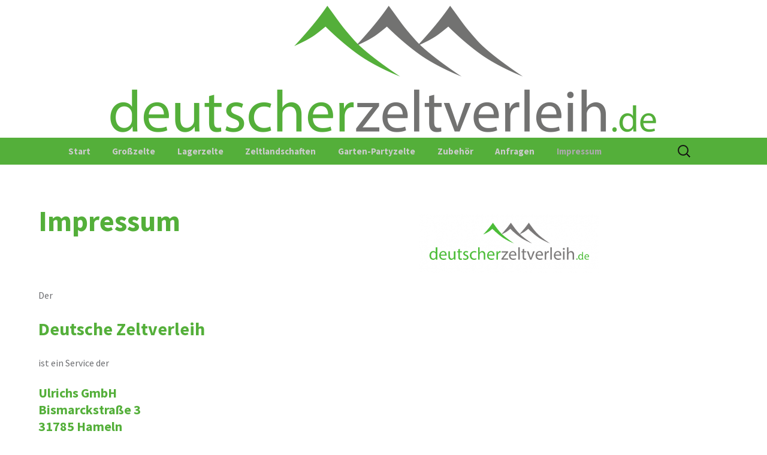

--- FILE ---
content_type: text/css
request_url: https://deutscherzeltverleih.de/wp-content/themes/cu160516_lagerzelte/style.css?ver=20231107
body_size: 20367
content:
/**
 * Theme Name: cu160516_lagerzelte
 * Theme URI: http://cu-s.de
 * Description: Child Theme Twentythirteen braun mit submenue
 * Version: 1.1.5
 * Author: cu
 * Author URI: http://cu-s.de
 * Tags: theme-options
 * Template: twentythirteen
 */
@import url("../twentythirteen/style.css");

/**
 * 3.0 Basic Structure
 * ----------------------------------------------------------------------------

 */

.site {
	background-color: #ffffff;
/*  	border-left: 200px solid #d1d3d4;
	border-right: 200px solid #d1d3d4;
*/
	border-top: 5px solid #d1d3d4;
	margin: 0 auto;
	max-width: 1600px;
	width: 100%;
}



/**
 * 4.1 Site Header
 * ----------------------------------------------------------------------------
 */

.site-header {
	position: relative;
	background-color: #54af3a;   /*bg header */
}

.site-header .home-link {
	/*color: #ff0000;*/   /* ? */
	display: block;
	margin: 0 auto;
	max-width: 1600px;
	min-height: 230px;
	padding: 0 20px;
	text-decoration: none;
	width: 100%;
}

.site-header .site-title:hover {
/*cu	text-decoration: underline;*/
	text-decoration: none;
}

.site-title {
	font-size: 60px;
	font-weight: bold;
	line-height: 1;
	margin: 0;
	padding: 58px 0 10px;
}

.site-description {
	font: 300 italic 24px "Source Sans Pro", Helvetica, sans-serif;
	margin: 0;
}


/**
 * 4.2 Navigation
 * ----------------------------------------------------------------------------
 */

.nav-menu li {
list-style-type: none;
margin-left: -0.4em; 

}

.nav-menu li a {
	display: block;
	color: #cccccc;    /* Schriftfarbe Menu */
	font-weight: bold;



}

.nav-menu li:hover > a,
.nav-menu li a:hover {
	background-color: transparent;
	color: #ffffff;    /* Schriftfarbe Menu hover */
	font-weight: bold;


}

.nav-menu .sub-menu,
.nav-menu .children {
	background-color: #54af3a;    /* bg submenu */
	border: 0px solid #54af3a;    /* Rahmen und Farbe submenu */



}


ul.nav-menu ul a,
.nav-menu ul ul a {
	color: #ffddbb;    /* Schriftfarbe submenu*/
	width: 200px;
margin-left: 0.8em; 


}


ul.nav-menu ul a:hover,
.nav-menu ul ul a:hover {
	background-color: #54af3a;    /* Hintergrundfarbe Submenu Hoover */
	color: #ffffff;

}




.nav-menu .current_page_item > a,
.nav-menu .current_page_ancestor > a,
.nav-menu .current-menu-item > a,
.nav-menu .current-menu-ancestor > a {
	color: #aaaaaa;    /* Schriftfarbe aktuelle Seite */
	background-color: #54af3a;    /* Hintergrundfarbe aktuelle Seite */
	font-weight: bold;
	font-style: normal;

}


/* Navbar */
.navbar {
	background-color: #54af3a;    /* Hintergrundfarbe Menu Standard */
	margin: 0 auto;
	max-width: 1600px;
	width: 100%;
}

.site-header .search-form {
	position: absolute;
	right: 20px;
	top: 1px;
}

.site-header .search-field {
	background-color: transparent;
	background-image: url(images/search-icon.png);
	background-position: 5px center;
	background-repeat: no-repeat;
	background-size: 24px 24px;
	border: none;
	cursor: pointer;
	height: 37px;
	margin: 3px 0;
	padding: 0 0 0 34px;
	position: relative;
	-webkit-transition: width 400ms ease, background 400ms ease;
	transition:         width 400ms ease, background 400ms ease;
	width: 0;
}

.site-header .search-field:focus {
	background-color: #ffffff;    /* Hintergrundfarbe Suchfeld */
	border: 2px solid #c3c0ab;    /* Farbe Rahmen Suchfeld */
	cursor: text;
	outline: 0;
	width: 230px;
}


h3.menu-toggle {
	color: #ffddbb;    /* ??? */
display:block;
}

/**
 * 5.0 Content
 * ----------------------------------------------------------------------------
 */

.hentry {
	padding: 0px 0;
}



.sidebar .entry-header,
.sidebar .entry-content,
.sidebar .entry-summary,
.sidebar .entry-meta {
	max-width: 1040px;
	padding: 0 20px 0 20px;
}
.entry-header,
.entry-content,
.entry-summary,
.entry-meta {
	background-color: #ffffff; 
	margin: 0 auto;

	max-width: 1400px;
	width: 100%;
}


h1,
h2,
h3,
h4,
h5,
h6 {
	clear: both;
	font-family: "Source Sans Pro", Helvetica, sans-serif;
	line-height: 1.3;
	text-align:left;
	color: #54af3a;

}

h1 {
	font-size: 48px;
	margin: 33px 0;
}

h2 {
	font-size: 30px;
	margin: 25px 0;
}

h3 {
	font-size: 22px;
	margin: 22px 0;
}

h4 {
	font-size: 20px;
	margin: 25px 0;
}

h5 {
	font-size: 18px;
	margin: 30px 0;
}

h6 {
	font-size: 16px;
	margin: 36px 0;
}

body {
/*cu	color: #141412;
*/

	color: #6d6e71;    /* Schriftfarbe Text */
	line-height: 1.5;
	margin: 0 auto;
	width: 100%;
}

a {
	color: #54af3a;    /* Schriftfarbe Text verlinkt */
	text-decoration: none;
}

a:visited {
	color: #54af3a;    /* Schriftfarbe Text besucht */
}

a:focus {
	/*cu
	outline: thin dotted;*/
}

a:active,
a:hover {
	color: #54af3a;    /* Schriftfarbe Text aktiv Hoover */
	outline: 0;

}

a:hover {
	text-decoration: none;
}

hr {
/*cu	background: url(images/dotted-line.png) repeat center top;
	background-size: 4px 4px;
	border: 0;
	height: 1px;
	margin: 0 0 24px;

width:300px; color:yellow; background-color:yellow; height:5px;
  margin-right:0; text-align:right; border:1px dashed blue;
*/
	width:99%; 
	color: #999966; 
	background: none;
	background-color: #999966; 
	height:10px;
	margin: 0 0 24px;
	text-align:center;
	border: 0;
}


.entry-content img.alignleft,
.entry-content .wp-caption.alignleft {
	margin-left: -5px;
}

.entry-content img.alignright,
.entry-content .wp-caption.alignright {
	margin-right: -5px;
}

/**
 * 5.1 Entry Header
 * ----------------------------------------------------------------------------
 */

.sidebar .entry-header .entry-meta {
	padding: 0;
}

.entry-thumbnail img {
	display: block;
	margin: 0 auto 10px;
}

.entry-header {
	margin-bottom: 30px;
}

.entry-title {
	font-weight: normal;
	margin: 0 0 5px 5px;
}

.entry-title a {
	color: #54af3a;
}

.entry-title a:hover {
	color: #8facd9;
}

.entry-content .mleftcolumn, .entry-content .mrightcolumn, .entry-content .middlecolumn, .entry-content-full .mleftcolumn, .entry-content-full .middlecolumn, .entry-content-full .mrightcolumn {width: 31%; }
.entry-content .mleftcolumn, .entry-content-full .mleftcolumn {float: left; }
.entry-content .mrightcolumn, .entry-content-full .mrightcolumn {float: right; }
.entry-content .middlecolumn, .entry-content-full .middlecolumn { float: left; margin-left: 4%; }
.entry-content .mtopcolumn, .entry-content-full .mtopcolumn {clear: both; }


.entry-content .rightcolumn, .entry-content-full .rightcolumn {width: 40%; margin-right:5%;}
.entry-content .leftcolumn,  .entry-content-full .leftcolumn  {width: 45%; margin-left:5%;}
.entry-content .topcolumn, .entry-content-full .topcolumn {width: 90%; margin-left:5%;}
.entry-content .leftcolumn, .entry-content-full .leftcolumn {float: left; }
.entry-content .rightcolumn, .entry-content-full .rightcolumn {float: right; }
.entry-content .topcolumn, .entry-content-full .topcolumn {clear: both;}

.entry-content .leftcolumn2, .entry-content .rightcolumn2, .entry-content-full .leftcolumn2, .entry-content-full .rightcolumn2 {width: 48%; }
.entry-content .leftcolumn2, .entry-content-full .leftcolumn2 {float: left; }
.entry-content .rightcolumn2, .entry-content-full .rightcolumn2 {float: right; }
.entry-content .topcolumn2, .entry-content-full .topcolumn2 {clear: both; }

/* Images */
.alignleft {
	float: left;
}

.alignright {
	float: right;
}

.aligncenter {
	display: block;
	margin-left: auto;
	margin-right: auto;
}

figure.wp-caption.alignleft,
img.alignleft {
	margin: 5px 20px 5px 0;
}

.wp-caption.alignleft {
	margin: 5px 10px 5px 0;
}

figure.wp-caption.alignright,
img.alignright {
	margin: 5px 0 5px 20px;
}

.wp-caption.alignright {
	margin: 5px 0 5px 10px;
}

img.aligncenter {
	margin: 5px auto;
}

img.alignnone {
	margin: 5px 0;
}

.wp-caption .wp-caption-text,
.entry-caption,
.gallery-caption {
	color: #ffffff;
	background-color: #54af3a;
	font-size: 36px;
	font-style: normal;
	font-weight: 700;
	margin: 0 0 48px;
	text-align: center;

}

div.wp-caption.alignright img[class*="wp-image-"] {
	float: right;
}

div.wp-caption.alignright .wp-caption-text {
	padding-left: 10px;
}

img.wp-smiley,
.rsswidget img {
	border: 0;
	border-radius: 0;
	box-shadow: none;
	margin-bottom: 0;
	margin-top: 0;
	padding: 0;
}

.wp-caption.alignleft + ul,
.wp-caption.alignleft + ol {
	list-style-position: inside;
}




/**
 * 7.0 Footer
 * ----------------------------------------------------------------------------
 */


.site-footer {
	background-color: #54af3a; /* Hintergrundfarbe Footer (Wenn an! aus */
	color: #111111;     /* Schriftfarbe Footer */
	font-size: 18px;
	text-align: center;
}


.site-footer .widget-area,
.sidebar .site-footer {
	text-align: right;
}

.site-footer a {
	color: #ffffff;
}

.site-footer .sidebar-container {
	background-color: #54af3a;     /* Hintergrundfarbe sidebar footer*/
	padding: 20px 0;
}

.site-footer .widget-area {
	margin: 0 auto;
	max-width: 1040px;
	width: 100%;
}

.sidebar .site-footer .widget-area {
	max-width: 724px;
	position: relative;
}


.site-footer .widget {
	background: transparent;
/*	background: #ffff00;
*/	color: #cccccc;     /* Footer Widget Textfarbe */
	float: left;
	margin-right: 20px;
	width: 245px;   /* Vorsicht beim Ändern sonst in Chrome Mobile nicht zentriert. */
}

.sidebar .site-footer .widget {
	width: 228px;
}
.sidebar .site-footer .widget:nth-of-type(4),
.sidebar .site-footer .widget:nth-of-type(3) {
	margin-right: 0;
}

.site-footer .widget a {
	color: #fff;
		font-size: 18px;

}

.site-footer .widget-title,
.site-footer .widget-title a,
.site-footer .wp-caption-text {
	color: #fff;
}

.site-info {
	margin: 0 auto;
	max-width: 1040px;
	padding: 30px 0;
	width: 100%;
}

#wpstats {
	display: block;
	margin: -10px auto 0;
}




/**
 * 8.0 Media Queries
 * ----------------------------------------------------------------------------
 */

@-ms-viewport {
	width: device-width;
}
@viewport {
	width: device-width;
}

@media (max-width: 1599px) {
	.site {
		border: 0;
	}
}

@media (max-width: 1069px) {
	.sidebar img.alignleft,
	.sidebar .wp-caption.alignleft {
		margin-left: 0;
	}

	.sidebar img.alignright,
	.sidebar .wp-caption.alignright {
		margin-right: 0;
	}

	.error404 .page-header {
		margin-left: auto;
		max-width: 604px;
		width: 100%;
	}

	.archive-header,
	.search .page-header,
	.archive .page-header,
	.blog .page-header,
	.error404 .page-content,
	.search .page-content,
	.archive .page-content,
	.attachment .entry-header,
	.attachment .entry-content,
	.post-navigation .nav-links,
	.sidebar .site-info,
	.site-footer .widget-area {
		padding-left: 20px;
		padding-right: 20px;
	}

	.error404 .page-title {
		font-size: 24px;
		padding: 180px;
	}

	.error404 .page-title:before {
		font-size: 554px;
	}

	.attachment .image-navigation {
		max-width: 724px;
	}

	.image-navigation .nav-previous,
	.image-navigation .nav-next {
		position: static;
	}

	.site-main .widget-area {
		margin-right: 60px;
	}
}

@media (max-width: 999px) {
	
	.sidebar .entry-header,
	.sidebar .entry-content,
	.sidebar .entry-summary,
	.sidebar .entry-meta,
	.sidebar .comment-list,
	.sidebar .comment-reply-title,
	.sidebar .comment-navigation,
	.sidebar .comment-respond .comment-form,
	.sidebar .featured-gallery,
	.sidebar .post-navigation .nav-links,
	.author.sidebar .author-info {
		max-width: 604px;
		padding-left: 0;
		padding-right: 0;
	}

	.sidebar .site-info,
	.search.sidebar .page-content,
	.blog.sidebar .page-content,
	.attachment .entry-header,
	.sidebar .comments-title {
		max-width: 604px;
	}

	.sidebar .archive-meta,
	.attachment .entry-header,
	.search.sidebar .page-content,
	.blog.sidebar .page-content,
	.sidebar .site-info,
	.sidebar .comments-title,
	.sidebar .no-comments {
		padding-left: 0;
		padding-right: 0;
	}

	.attachment .entry-meta {
		float: left;
		text-align: left;
		width: 100%;
	}

	.attachment .entry-content {
		max-width: 100%;
		padding: 40px 0;
	}

	.format-status .entry-content {
		padding-top: 40px;
	}

	.format-status .entry-meta {
		padding-bottom: 40px;
	}

	.sidebar .format-status .entry-content,
	.sidebar .format-status .entry-meta {
		padding-left: 35px;
	}

	.sidebar .format-status .entry-content:before,
	.sidebar .format-status .entry-meta:before {
		left: 10px;
	}

	.sidebar .format-status .entry-content p:first-child:before {
		left: 4px;
	}

	.sidebar .paging-navigation .nav-links {
		padding: 0 60px;
	}

	.site-main .sidebar-container {
		height: auto;
		margin: 0 auto;
		max-width: 604px;
		position: relative;
		top: 20px;
	}

	.site-main .widget-area {
		float: none;
		margin: 0;
		width: 100%;
	}

	.sidebar .site-footer .widget-area {
		max-width: 100%;
		left: 0;
	}
}

/* Collapse oversized image and pulled images after iPad breakpoint. */
@media (max-width: 767px) {




	.site-header .home-link {
		min-height: 120px;
		/*max-width: 500px;*/
	}



	.site-title {
		font-size: 36px;
		padding: 8px 0 10px;
	}
	.entry-content img.alignleft,
	.entry-content .wp-caption.alignleft {
		margin-left: 0;
	}

	.entry-content img.alignright,
	.entry-content .wp-caption.alignright {
		margin-right: 0;
	}

	.attachment .image-navigation,
	.attachment .entry-attachment .attachment {
		max-width: 604px;
		padding: 0;
		width: 100%;
	}

	.gallery-caption {
		display: none;
	}
}

@media (max-width: 643px) {



	.site-title {
		font-size: 30px;
	}

	#content .entry-header,
	#content .entry-content,
	#content .entry-summary,
	#content footer.entry-meta,
	#content .featured-gallery,
	.search.sidebar .page-content,
	.blog.sidebar .page-content,
	.sidebar .post-navigation .nav-links,
	.paging-navigation .nav-links,
	#content .author-info,
	.comments-area .comments-title,
	.comments-area .comment-list,
	.comments-area .comment-navigation,
	.comment-respond,
	.sidebar .site-info,
	.sidebar .paging-navigation .nav-links {
		padding-left: 20px;
		padding-right: 20px;
	}

	#content .format-status .entry-content,
	#content .format-status .entry-met {
		padding-left: 35px;
	}

	/* Small menu */
	.menu-toggle {
		cursor: pointer;
		display: inline-block;
		font: bold 16px/1.3 "Source Sans Pro", Helvetica, sans-serif;
		margin: 0;
	}

	.menu-toggle,
	.menu-toggle:hover,
	.menu-toggle:focus,
	.menu-toggle:active {
		background: none;
		border: none;
		color: #141412;
		padding: 12px 0 12px 20px;
	}

	.menu-toggle:focus {
		outline: thin dotted;
	}

	.menu-toggle:after {
		content: "\f502";
		font-size: 12px;
		padding-left: 8px;
		vertical-align: -4px;
	}

	.toggled-on .menu-toggle:after {
		content: "\f500";
		vertical-align: 2px;
	}

	.toggled-on .nav-menu,
	.toggled-on .nav-menu > ul {
		display: block;
		margin-left: 0;
		padding: 0;
		width: 100%;
	}

	.toggled-on li,
	.toggled-on .children {
		display: block;
	}

	.toggled-on .nav-menu li > ul {
		background-color: transparent;
		display: block;
		float: none;
		margin-left: 20px;
		position: relative;
		left: auto;
		top: auto;
	}

	.toggled-on .nav-menu li > ul a {
		color: #141412;
		width: auto;
	}

	.toggled-on .nav-menu li:hover > a,
	.toggled-on .nav-menu .children a {
		background-color: transparent;
		color: #141412;
	}

	.toggled-on .nav-menu > li a:hover,
	.toggled-on .nav-menu > ul a:hover {
		background-color: #db572f;
		color: #fff;
	}

	.toggled-on .nav-menu > li a:focus,
	.toggled-on .nav-menu > ul a:focus {
		background-color: #220e10;
		color: #fff;
	}

	ul.nav-menu,
	div.nav-menu > ul {
		display: none;
	}

	#content .featured-gallery {
		padding-left: 24px;
	}

	.gallery-columns-1 .gallery-item {
		margin-right: 0;
		width: 100%;
	}

	.entry-title,
	.format-chat .entry-title,
	.format-image .entry-title,
	.format-gallery .entry-title,
	.format-video .entry-title {
		font-size: 22px;
		font-weight: bold;
	}

	.format-quote blockquote,
	.format-status .entry-content {
		font-size: 18px;
	}

	.format-quote blockquote small,
	.format-quote blockquote cite {
		font-size: 13px;
	}

	.error404 .page-title {
		padding: 40px 0 0;
	}

	.error404 .page-title:before {
		content: normal;
	}

	.comment-author {
		margin-right: 30px;
	}

	.comment-author .avatar {
		height: auto;
		max-width: 100%;
	}

	.comment-metadata,
	.comment-content,
	.comment-list .reply {
		width: 70%;
		width: -webkit-calc(100% - 104px);
		width:         calc(100% - 104px);
	}

	.comment-form input[type="text"],
	.comment-form input[type="email"],
	.comment-form input[type="url"] {
		width: -webkit-calc(100% - 120px);
		width:         calc(100% - 120px);
	}

	.comment-form textarea {
		height: 80px; /* Smaller field for mobile. */
	}

	/* Audio */
	.format-audio .entry-content:before {
		display: none;
	}

	.format-audio .audio-content {
		background-image: none;
		float: none;
		padding-left: 0;
		width: auto;
	}
.entry-content .mleftcolumn, .entry-content .mrightcolumn, .entry-content .middlecolumn, .entry-content-full .mleftcolumn, .entry-content-full .middlecolumn, .entry-content-full .mrightcolumn {width: 80%; }
.entry-content .leftcolumn, .entry-content .rightcolumn, .entry-content-full .leftcolumn, .entry-content-full .rightcolumn {width: 80%; }
.entry-content .leftcolumn2, .entry-content .rightcolumn2, .entry-content-full .leftcolumn2, .entry-content-full .rightcolumn2 {width: 80%; }



.entry-content .mleftcolumn, .entry-content-full .mleftcolumn {float: left; }
.entry-content .mrightcolumn, .entry-content-full .mrightcolumn {float: left; }
.entry-content .middlecolumn, .entry-content-full .middlecolumn { float: left; }
.entry-content .mtopcolumn, .entry-content-full .mtopcolumn {clear: both; }


.entry-content .leftcolumn, .entry-content-full .leftcolumn {float: left; }
.entry-content .rightcolumn, .entry-content-full .rightcolumn {float: left; }
.entry-content .topcolumn, .entry-content-full .topcolumn {clear: both; }

.entry-content .leftcolumn2, .entry-content-full .leftcolumn2 {float: left; }
.entry-content .rightcolumn2, .entry-content-full .rightcolumn2 {float: left; }
.entry-content .topcolumn2, .entry-content-full .topcolumn2 {clear: both; }


}

/* Mobile devices */
@media (max-width: 359px) {
	.site-title {
		font-weight: normal;
	}
	.site-description {
	    clip: rect(1px, 1px, 1px, 1px);
	    position: absolute;
	}
	.gallery {
		margin-left: 0;
	}

	.gallery .gallery-item,
	.gallery-columns-2.gallery-size-thumbnail .gallery-item {
		max-width: none;
		width: 49%;
		width: -webkit-calc(50% - 4px);
		width:         calc(50% - 4px);
	}

	.gallery-columns-1.gallery-size-medium,
	.gallery-columns-1.gallery-size-thumbnail,
	.gallery-columns-2.gallery-size-thumbnail,
	.gallery-columns-3.gallery-size-thumbnail {
		display: block;
	}

	.gallery-columns-1 .gallery-item,
	.gallery-columns-1.gallery-size-medium .gallery-item,
	.gallery-columns-1.gallery-size-thumbnail .gallery-item {
		text-align: center;
		width: 98%;
		width: -webkit-calc(100% - 4px);
		width:         calc(100% - 4px);
	}

	.gallery-columns-3 .gallery-item:nth-of-type(3n),
	.gallery-columns-5 .gallery-item:nth-of-type(5n),
	.gallery-columns-7 .gallery-item:nth-of-type(7n),
	.gallery-columns-9 .gallery-item:nth-of-type(9n) {
		margin-right: 4px;
	}

	.gallery br {
		display: none;
	}

	.gallery .gallery-item:nth-of-type(even) {
		margin-right: 0;
	}

	/* Comments */
	.comment-author {
		margin: 0 0 5px;
		max-width: 100%;
	}

	.comment-author .avatar {
		display: inline;
		margin: 0 5px 0 0;
		max-width: 20px;
	}

	.comment-metadata,
	.comment-content,
	.comment-list .reply {
		width: 100%;
	}

.entry-content .mleftcolumn, .entry-content .mrightcolumn, .entry-content .middlecolumn, .entry-content-full .mleftcolumn, .entry-content-full .middlecolumn, .entry-content-full .mrightcolumn {width: 80%; }
.entry-content .leftcolumn, .entry-content .rightcolumn, .entry-content-full .leftcolumn, .entry-content-full .rightcolumn {width: 80%; }
.entry-content .leftcolumn2, .entry-content .rightcolumn2, .entry-content-full .leftcolumn2, .entry-content-full .rightcolumn2 {width: 80%; }



.entry-content .mleftcolumn, .entry-content-full .mleftcolumn {float: left; }
.entry-content .mrightcolumn, .entry-content-full .mrightcolumn {float: left; }
.entry-content .middlecolumn, .entry-content-full .middlecolumn { float: left; }
.entry-content .mtopcolumn, .entry-content-full .mtopcolumn {clear: both; }


.entry-content .leftcolumn, .entry-content-full .leftcolumn {float: left; }
.entry-content .rightcolumn, .entry-content-full .rightcolumn {float: left; }
.entry-content .topcolumn, .entry-content-full .topcolumn {clear: both; }

.entry-content .leftcolumn2, .entry-content-full .leftcolumn2 {float: left; }
.entry-content .rightcolumn2, .entry-content-full .rightcolumn2 {float: left; }
.entry-content .topcolumn2, .entry-content-full .topcolumn2 {clear: both; }



}



